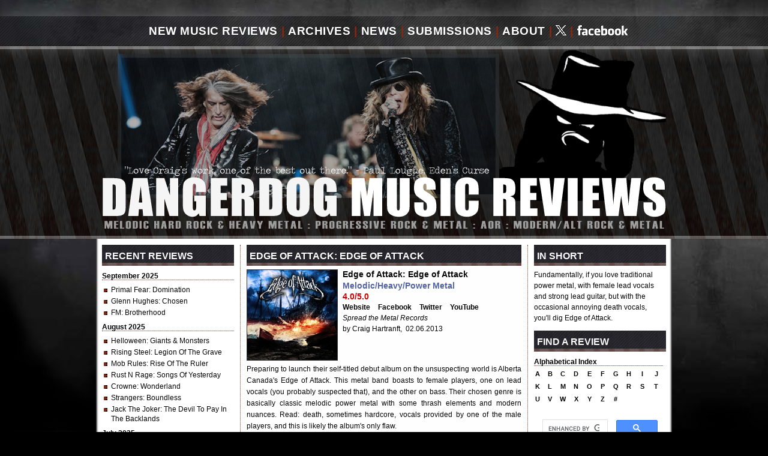

--- FILE ---
content_type: text/html; charset=UTF-8
request_url: https://www.dangerdog.com/2013-music-reviews/edge-of-attack-2013.php
body_size: 5836
content:
<!DOCTYPE html PUBLIC "-//W3C//DTD XHTML 1.0 Strict//EN" "http://www.w3.org/TR/xhtml1/DTD/xhtml1-strict.dtd">
<html xmlns="http://www.w3.org/1999/xhtml" lang="en">
<head>
<title>New Music Review : Edge of Attack 2013 Debut Album : CD Album Music Review - Dangerdog Music Reviews - Craig Hartranft</title>
<meta name="keywords" content="Edge of Attack, 2013, Debut Album, review, new music review, CD review, album review, heavy metal, melodic hard rock, progressive metal, progressive rock, Metallica" />
<meta name="description" content="New Music Review Edge of Attack 2013 Debut Album if you love traditional power metal, with female lead vocals and strong lead guitar, but with the occasional annoying death vocals, you'll dig Edge of Attack ..." />
<meta name="ROBOTS" content="index, follow" />
<meta name="Revisit-after" content="10 days" />
<meta http-equiv="Content-Type" content="text/html; charset=iso-8859-1" />
<link rel="alternate" type="application/rss+xml" title="Dangerdog Music Reviews" href="http://www.dangerdog.com/dangerdog-music-reviews-rss.xml" />
<link rel="shortcut icon" href="https://www.dangerdog.com/images/favicon.ico" type="image/x-icon" /> 
<link rel="stylesheet" href="https://www.dangerdog.com/css/default.css" />
<meta name="verify-v1" content="lUIc5Fzl0zoY6sVuslE3SS4Z1+YaxauombXcF3pXuuM=" />
<meta name="msvalidate.01" content="847F8B5E21FE87A5118029B045627708" />
<script type='text/javascript' src='https://platform-api.sharethis.com/js/sharethis.js#property=64b7f3b8c73e910012491751&product=sticky-share-buttons' async='async'></script>
<!-- Global site tag (gtag.js) - Google Analytics -->
<script async src="https://www.googletagmanager.com/gtag/js?id=UA-5608255-2"></script>
<script>
  window.dataLayer = window.dataLayer || [];
  function gtag(){dataLayer.push(arguments);}
  gtag('js', new Date());

  gtag('config', 'UA-5608255-2');
</script>
</head>
<body>
<div id="pagewidth">
  <div id="header">
		<div id="navigation"><a name="top" id="top"></a>
			<ul>
				<li><a href="http://www.dangerdog.com/index.php" title="New Hard Rock Heavy Metal Music Reviews">New Music Reviews</a></li>
				<li class="divider">|</li>
				<li><a href="http://www.dangerdog.com/review-archives.php" title="Rock Heavy Metal Music Review Archives">Archives</a></li>
				<li class="divider">|</li>
				<li><a href="http://www.facebook.com/dangerdogmusicreviews" title="Music Reviews Hard Rock Heavy Metal News" target="_blank">News</a></li>
				<li class="divider">|</li>
				<li><a href="http://www.dangerdog.com/submissions.php" title="Submit your artist band on Dangerdog Music Reviews">Submissions</a></li>
				<li class="divider">|</li>
				<li><a href="http://www.dangerdog.com/about.php" title="Information about Dangerdog Music Reviews">About</a></li>
				<li class="divider">|</li>
				<li><a href="http://www.twitter.com/dangerdogreview" title="Follow Dangerdog Music Reviews on Twitter" target="_blank"><img src="../social-media-images/x-white.gif" alt="Follow Us on Twitter" /></a></li>
			  <li class="divider">|</li>
                <li><a href="http://www.facebook.com/dangerdogmusicreviews" title="Follow Dangerdog Music Reviews on Facebook" target="_blank"><img src="../social-media-images/facebook-white.gif" alt="Follow Us on Facebook" /></a></li>
			</ul>
  </div>
    <a href="http://www.dangerdog.com/"><h1>New Music Reviews, Hard Rock, Heavy Metal, Progressive Rock, Progressive Metal, AOR, Alternative Rock, Alternative Metal</h1></a>
</div>
	<div id="container">
	  <div id="left_column">
<div class="header">Recent Reviews</div>	
	<h3>September 2025</h3>
	<div class="underline"></div>
	<ul>
    <li><a href="/2025-music-reviews/primal-fear-domination.php">Primal Fear</a>: Domination</li>
    <li><a href="/2025-music-reviews/glenn-hughes-chosen.php">Glenn Hughes</a>: Chosen</li>
    <li><a href="/2025-music-reviews/fm-brotherhood.php">FM</a>: Brotherhood</li>
	</ul>
	
	<h3>August 2025</h3>
	<div class="underline"></div>
	<ul>
    <li><a href="/2025-music-reviews/helloween-giants-and-monsters.php">Helloween</a>: Giants & Monsters</li>
    <li><a href="/2025-music-reviews/rising-steel-legion-of-the-grave.php">Rising Steel</a>: Legion Of The Grave</li>
    <li><a href="/2025-music-reviews/mob-rules-rise-of-the-ruler.php">Mob Rules</a>: Rise Of The Ruler</li>
    <li><a href="/2025-music-reviews/rust-n-rage-songs-of-yesterday.php">Rust N Rage</a>: Songs Of Yesterday</li>
    <li><a href="/2025-music-reviews/crowne-wonderland.php">Crowne</a>: Wonderland</li>
    <li><a href="/2025-music-reviews/strangers-boundless.php">Strangers</a>: Boundless</li>
    <li><a href="/2025-music-reviews/jack-the-joker-the-devil-to-pay-in-the-backlands.php">Jack The Joker</a>: The Devil To Pay In The Backlands
</li>
</ul>

	<h3>July 2025</h3>
	<div class="underline"></div>
	<ul>
    <li><a href="/2025-music-reviews/honeymoon-suite-wake-me-up-when-the-sun-goes-down.php">Honeymoon Suite</a>: Wake Me Up When The Sun Goes Down
</li>
    <li><a href="/2025-music-reviews/ramonda-the-walls-are-crumbling-down.php">Ramonda</a>: The Walls Are Crumbling Down</li>
    <li><a href="/2025-music-reviews/scardust-souls.php">Scardust</a>: Souls</li>
    <li><a href="/2025-music-reviews/laguna-the-ghost-of-katrina.php">Laguna</a>: The Ghost Of Katrina</li>
    <li><a href="/2025-music-reviews/eternal-idol-behind-a-vision.php">Eternal Idol</a>: Behind A Vision</li>
    <li><a href="/2025-music-reviews/double-vision-2025.php">Double Vision</a>: Double Vision</li>
	</ul>
	
	<h3>April/May 2025</h3>
	<div class="underline"></div>
	<ul>
    <li><a href="/2025-music-reviews/the-speaker-wars-2025.php">The Speaker Wars</a>: The Speaker Wars</li>
    <li><a href="/2025-music-reviews/giant-stand-and-deliver.php">Giant</a>: Stand And Deliver</li>
    <li><a href="/2025-music-reviews/sign-of-the-wolf-2025.php">Sign Of The Wolf</a>: Sign Of The Wolf</li>
    <li><a href="/2025-music-reviews/harem-scarem-chasing-euphoria.php">Harem Scarem</a>: Chasing Euphoria</li>
    <li><a href="/2025-music-reviews/cosmic-cathedral-deep-water.php">Cosmic Cathedral</a>: Deep Water</li>
    <li><a href="/2025-music-reviews/beholder-in-the-temple-of-the-tyrant.php">Beholder</a>: In the Temple of the Tyrant</li>
    <li><a href="/2025-music-reviews/art-nation-the-ascendance.php">Art Nation</a>: The Ascendance</li>
    <li><a href="/2025-music-reviews/laurenne-louhimo-falling-through-stars.php">Laurenne/Louhimo</a>: Falling Through Stars</li>
    <li><a href="/2025-music-reviews/rockout-lets-call-it-rock-n-roll.php">Rock Out</a>: Let's Call It Rock N Roll</li>
    <li><a href="/2025-music-reviews/the-flower-kings-love.php">The Flower Kings</a>: Love</li>
    <li><a href="/2025-music-reviews/maestrick-espresso-della-vita-lunare.php">Maestrick </a>: Espresso Della Vita: Lunare</li>
	</ul>
	
	<h3>March 2025</h3>
	<div class="underline"></div>
	<ul>
    <li><a href="/2025-music-reviews/wet-apex.php">W.E.T.</a>: Apex</li>
    <li><a href="/2025-music-reviews/alliance-before-our-eyes.php">Alliance</a>: Before Our Eyes</li>
    <li><a href="/2025-music-reviews/ginevra-beyond-tomorrow.php">Ginevra</a>: Beyond Tomorrow</li>
    <li><a href="/2025-music-reviews/phil-x-and-the-drills-pow-right-in-the-kisser.php">Phil X & The Drills</a>:
	<br>Pow! Right In The Kisser</li>
    <li><a href="/2025-music-reviews/iq-dominion.php">IQ</a>: Dominion</li>
    <li><a href="/2025-music-reviews/heart-line-falling-heaven.php">Heart Line</a>: Falling Heaven</li>
    <li><a href="/2025-music-reviews/gotthard-stereo-crush.php">Gotthard</a>: Stereo Crush</li>
    <li><a href="/2025-music-reviews/defender-dying-to-live.php">Defender</a>: Dying To Live</li>
    <li><a href="/2025-music-reviews/streetlight-night-vision.php">Streetlight</a>: Night Vision</li>
	</ul>


	
	<p style="text-align:left;">[ <a href="../review-archives.php">More Music Reviews</a> ]</p>

		<br />
	</div>
<div id="middle_column">
	<div class="header">Edge of Attack: Edge of Attack</div>
	<div class="albuminfo">
	    <img src="../2013-music-reviews/covers/eoa-13.jpg" class="reviewcover" title="Edge of Attack 2013 Debut Album Review" alt="Edge of Attack 2013 Debut Album Review" />
	  	<h4>Edge of Attack: Edge of Attack</h4>
		<h5>Melodic/Heavy/Power Metal</h5>
		<h6>4.0/5.0</h6>
		<p class="links" >
		<strong>
        <a style="padding-right:10px;" target="_blank" href="http://www.edgeofattack.com">Website</a>
        <a style="padding-right:10px;" target="_blank" href="http://www.facebook.com/edgeofattackoffician">Facebook</a>
        <a style="padding-right:10px;" target="_blank" href="http://www.twitter.com/EdgeofAttack">Twitter</a>
        <a target="_blank" href="http://www.youtube.com/EdgeofAttack">YouTube</a>
        </strong><br />
        <em>Spread the Metal Records</em><br />
		by Craig Hartranft,&nbsp;&nbsp;02.06.2013<br />
        

       </p>
	</div>
	<div class="clear"></div>
<p>Preparing to launch their self-titled debut album on the unsuspecting world is Alberta Canada's Edge of Attack. This metal band boasts to female players, one on lead vocals (you probably suspected that), and the other on bass. Their chosen genre is basically classic melodic power metal with some thrash elements and modern nuances. Read: death, sometimes hardcore, vocals provided by one of the male players, and this is likely the album's only flaw.</p>
<div style="float:right; width:250px; padding: 5px 0px 0px 10px;"><a href="covers/eoa-13b2.jpg" target="_blank"><img src="covers/eoa-13b.jpg" alt="Edge of Attack Band Photo" title="Edge of Attack Band Photo" /></a><br clear="all" />
  <p style="padding-top: 5px; font-size:11px; line-height:14px; text-align:left;"><strong>Edge of Attack:</strong>: ladies first.</p>
  <div class="underline"></div>
</div>
<p>Listening to songs like In Hell or the title track, noting the speed, EoA reminded me a little of female-fronted DragonForce, but I don't think they could really keep up with them. Mostly, you have traditional power metal, a galloping rhythm section propels soaring vocals and powerful guitar solos. There's no room for metal ballads here. However, there is room for broader more epic pieces with some symphonic notes like the closing, longer, number Set the World Aflame, which features Norwegian singer Per Fredrik 'Pellek' Asly (Pellek, Damnation Angels). Although he seems out of his element in this heavier power metal arrangement: you barely notice him.</p>
<p>As for those death vocals, they can be simply subtle, like accent, as on Rise Above or The Haunting, or intrusive and distracting as at the end of In Hell. Fundamentally, as usual, they would not have been necessary. Final kudos go to guitarist Jurekk Whipple whose leads are traditional, melodic, and also quite stunning. He's a skilled player. Fundamentally, if you love traditional power metal, with female lead vocals and strong lead guitar, but with the occasional annoying death vocals, you'll dig Edge of Attack. Recommended.</p>
<br />
  </p>
<div style="width: 458px; height: 60px; margin-bottom: 15px;">
<a href="http://www.craighartranft.net" title="CraigHartranft.net - New fiction, crime fiction by Craig Hartranft" target="_blank"><img src="/advertising_banners/craighartranft-banner-ad.jpg" alt="CraigHartranft.net - New fiction, crime fiction by Craig Hartranft" title="CraigHartranft.net - New fiction, crime fiction by Craig Hartranft" /></a>
</div>
<br>
<p><i>Note: All Amazon advertising in this review first benefits the artist, then Craig Hartranft also receives a residual. Click, and thanks for your support.</i></p>




  <!-- Twitter/Tweet -->
  <a href="http://twitter.com/share" class="twitter-share-button" data-text="New Dangerdog Music Review: Edge of Attack 2013 Debut Album" data-count="horizontal" data-via="dangerdogreview">Tweet</a>
  <script type="text/javascript" src="http://platform.twitter.com/widgets.js"></script>
  <br />
  <br />
  <!-- Facebook Like & Comment -->
<div id="fb-root"></div>
<script src="http://connect.facebook.net/en_US/all.js"></script>
<script>
  FB.init({appId: '118162661563287', status: true, cookie: true, xfbml: true});
  FB.Event.subscribe('auth.sessionChange', function(response) {
    if (response.session) {
      // A user has logged in, and a new cookie has been saved
    } else {
      // The user has logged out, and the cookie has been cleared
    }
  });
</script>

<div class="fb-like" data-href="http://www.dangerdog.com/2013-music-reviews/edge-of-attack-2013.php" data-send="true" data-width="458" data-show-faces="true"></div>
<fb:comments xid="edge-of-attack-2013" data-href="http://www.dangerdog.com/2013-music-reviews/edge-of-attack-2013.php" data-width="458"></fb:comments>
<!-- Facebook Like & Comment ends -->

<br />
<br />
</div>
	<div id="right_column">
	<div class="header">In Short</div>
<p>Fundamentally, if you love traditional power metal, with female lead vocals and strong lead guitar, but with the occasional annoying death vocals, you'll dig Edge of Attack.</p>
		<div class="header">Find A Review</div>
    <h3>Alphabetical Index</h3>
   <div class="underline"></div>

	<div id="alpha_table">

<table align="left" cellpadding="0" cellspacing="2">

    <tr>
    <td width="15" align="center"><a href="http://www.dangerdog.com/archives_a.php">a</a></td>
    <td width="15" align="center"><a href="http://www.dangerdog.com/archives_b.php">b</a></td>
    <td width="15" align="center"><a href="http://www.dangerdog.com/archives_c.php">c</a></td>
    <td width="15" align="center"><a href="http://www.dangerdog.com/archives_d.php">d</a></td>
    <td width="15" align="center"><a href="http://www.dangerdog.com/archives_e.php">e</a></td>

    <td width="15" align="center"><a href="http://www.dangerdog.com/archives_f.php">f</a></td>
    <td width="15" align="center"><a href="http://www.dangerdog.com/archives_g.php">g</a></td>
    <td width="15" align="center"><a href="http://www.dangerdog.com/archives_h.php">h</a></td>
    <td width="15" align="center"><a href="http://www.dangerdog.com/archives_i.php">i</a></td>
    <td width="18" align="center"><a href="http://www.dangerdog.com/archives_j.php">j</a></td>
	</tr>

	<tr>
    <td width="12" align="center"><a href="http://www.dangerdog.com/archives_k.php">k</a></td>
    <td width="15" align="center"><a href="http://www.dangerdog.com/archives_l.php">l</a></td>
    <td width="15" align="center"><a href="http://www.dangerdog.com/archives_m.php">m</a></td>
    <td width="15" align="center"><a href="http://www.dangerdog.com/archives_n.php">n</a></td>
    <td width="15" align="center"><a href="http://www.dangerdog.com/archives_o.php">o</a></td>

    <td width="15" align="center"><a href="http://www.dangerdog.com/archives_p.php">p</a></td>
    <td width="15" align="center"><a href="http://www.dangerdog.com/archives_q.php">q</a></td>
    <td width="15" align="center"><a href="http://www.dangerdog.com/archives_r.php">r</a></td>
	<td width="15" align="center"><a href="http://www.dangerdog.com/archives_s.php">s</a></td>
    <td width="15" align="center"><a href="http://www.dangerdog.com/archives_t.php">t</a></td>
	</tr>

  <tr>
    <td width="15" align="center"><a href="http://www.dangerdog.com/archives_u.php">u</a></td>
    <td width="15" align="center"><a href="http://www.dangerdog.com/archives_v.php">v</a></td>
    <td width="15" align="center"><a href="http://www.dangerdog.com/archives_w.php">w</a></td>
    <td width="15" align="center"><a href="http://www.dangerdog.com/archives_x.php">x</a></td>
    <td width="15" align="center"><a href="http://www.dangerdog.com/archives_y.php">y</a></td>

    <td width="15" align="center"><a href="http://www.dangerdog.com/archives_z.php">z</a></td>
    <td width="15" align="center"><a href="http://www.dangerdog.com/archives_0.php">#</a></td>
	
  </tr>
</table>
</div>
<div>
<script>
  (function() {
    var cx = '001899183843751884750:2uwycqx9t80';
    var gcse = document.createElement('script');
    gcse.type = 'text/javascript';
    gcse.async = true;
    gcse.src = 'https://cse.google.com/cse.js?cx=' + cx;
    var s = document.getElementsByTagName('script')[0];
    s.parentNode.insertBefore(gcse, s);
  })();
</script>
<gcse:search></gcse:search>
</div>	<!-- Appears on Individual Review Page -->
<style type="text/css">
<!--
.style2 {color: #660000}
-->
</style>
<style type="text/css">
<!--
.style2 {color: #660000}
-->
</style>
<div class="header">New & Notable</div>
		<a href="/2025-music-reviews/helloween-giants-and-monsters.php"><img class="aom" src="/2025-music-reviews/covers/helloween-25d.jpg" border="0" title="Read the Helloween: Giants & Monsters Review" alt="Read the Helloween: Giants & Monsters Album Review" /></a>
<p style="text-align:justify;">To paraphrase late night talk show host David Lettermen, my next artist needs little introduction. Germany's Helloween are practically the godfathers of traditional European power metal. This year they will the ... [ <a href="/2025-music-reviews/helloween-giants-and-monsters.php"><span class="style2">Read More</span></a> ]</p>
	</div>
</div>
</div>
<!-- Need to adjust left padding after adding or removing a link -->
<div id="footer">
		<div class="nav">
			<ul style="margin-left: 85px;">
				<li><a href="http://www.dangerdog.com/index.php" title="New Hard Rock Heavy Metal Music Reviews">New Music Reviews</a></li>
				<li class="divider">|</li>
				<li><a href="http://www.dangerdog.com/review-archives.php" title="Rock Heavy Metal Music Review Archives">Archives</a></li>
				<li class="divider">|</li>
				<li><a href="http://www.facebook.com/dangerdogmusicreviews" target="_blank" title="Comment Opinion Music Reviews Hard Rock Heavy Metal News">News</a></li>
				<li class="divider">|</li>
				<!--
				<li><a href="http://www.dangerdog.com/feedback.php" title="Contact Dangerdog Music Reviews">Feedback</a></li>
				<li class="divider">|</li>
				<li><a href="http://www.dangerdog.com/advertise-on-dangerdog-music-reviews.php" title="Advertise on Dangerdog Music Reviews">Advertise</a></li>
				<li class="divider">|</li>
				-->
				<li><a href="http://www.dangerdog.com/submissions.php" title="Submit your album for review on Dangerdog Music Reviews">Submissions</a></li>
				<li class="divider">|</li>
				<li><a href="http://www.dangerdog.com/about.php" title="About Dangerdog Music Reviews">About</a></li>
				<li class="divider">|</li>
				<li><a href="http://www.facebook.com/dangerdogmusicreviews" target="_blank" title="Become a Dangerdog Music Friend on Facebook">Facebook</a></li>
				<li class="divider">|</li>
				<li><a href="http://www.twitter.com/dangerdogreview" target="_blank" title="Follow Dangerdog Music Reviews on Twitter">Twitter</a></li>
			</ul>
  </div>
  <div style="clear:both;"></div>
  <div class="content" style="color:#FFFFFF; font-size:11px;">
Dangerdog Music Reviews&nbsp;&nbsp;::&nbsp;&nbsp;&copy;&nbsp;1999 - 2025 Craig S Hartranft&nbsp;&nbsp;::&nbsp;&nbsp;All Rights Reserved
<br />
No part of this this website, including design and music reviews,
<br />
may be reproduced in any form or by any means without
<br />
the prior written permission of the publisher.
<br />
CELEBRATING 18 YEARS!</div>
</div>
<br />
<!-- Global site tag (gtag.js) - Google Analytics 06.04.2019 -->
<script async src="https://www.googletagmanager.com/gtag/js?id=UA-5608255-2"></script>
<script>
  window.dataLayer = window.dataLayer || [];
  function gtag(){dataLayer.push(arguments);}
  gtag('js', new Date());

  gtag('config', 'UA-5608255-2');
</script>
<script type="text/javascript" src="//s7.addthis.com/js/300/addthis_widget.js#pubid=ra-5025652925ef5162"></script>
	<!--Column Container ends here-->
</body>
</html>